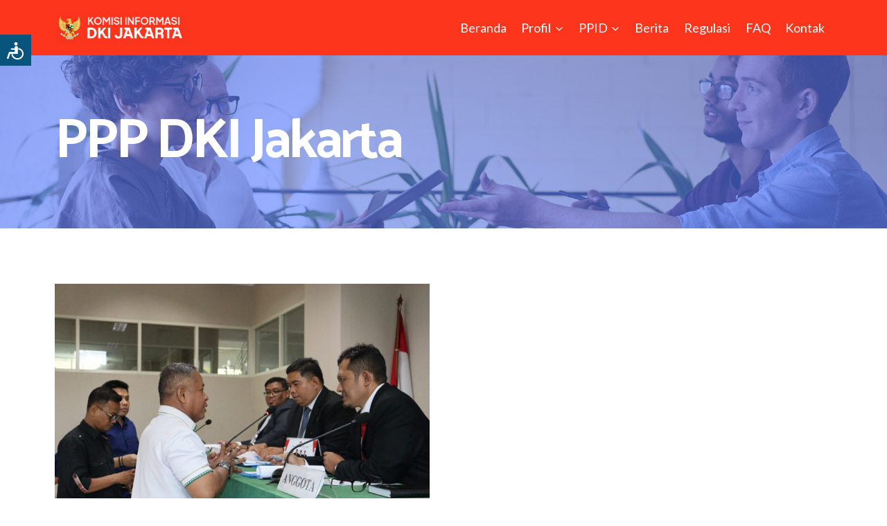

--- FILE ---
content_type: text/javascript
request_url: https://kip.jakarta.go.id/wp-content/plugins/yydevelopment-accessibility/front-end/yydev-accessibility.js?ver=6.9
body_size: 15908
content:
// ----------------------------------------------
// yydevelopment accessibility js code
// ----------------------------------------------   


jQuery(document).ready(function($){

	// ====================================================================================================
	// Function that work with the accessibility plugin
	// 1) if we want to have an element that won't be effected by the change we will give it the class of class="no-accessibility"
	// ====================================================================================================

	// ====================================================================================================
	// Start the plugin on different pages when saved
	// ====================================================================================================

	// yydev_add_no_accessibility_class();
	// yydev_check_correct_font_size_on_load();
	// yydev_check_for_light_light_contrast();
	// yydev_check_for_height_height_contrast();

	// ====================================================================================================
	// Display and hide the main script when clicking on the accessibility button
	// ====================================================================================================

	// when someone click on the accessibility button
	$(".yy-button").click(function() {

		var accessibilityDisplay = $(".yy-box").css("display");

		if ( (accessibilityDisplay == "none") ) {
			$(".yy-box").css("display", "block");
		} else { // if ( (accessibilityDisplay == "none") ) {
			$(".yy-box").css("display", "none");
		} // } else { // if ( (accessibilityDisplay == "none") ) {


		if( !$('body').hasClass('yydev-active-accessibility') ) {

			// runing a function that will add bigger font size to each element on the page
			$('*').each(function(){

				// if we give an element the class no-accessibility this script won't adjust it
				if( yydev_accessibilityClassCheck($(this)) ) {

					// changing the font size on all the element in the page
					var elementFontSize =  parseInt($(this).css('font-size')); 

					if( !$(this).data('yy-font-size') ) {
						$(this).attr("data-yy-font-size", elementFontSize);
					} // if( !$('div').data('yy-font-size') ) {

					$(this).css("font-size", elementFontSize + "px");

				} // if( yydev_accessibilityClassCheck($(this)) ) {

			}); // $('*').each(function(){

		} // if( $('body').addClass('yydev-active-accessibility') ) {

		$('body').addClass('yydev-active-accessibility');

		return false;
	}); // $(".accessibility-button").click(function() {

	// close the accessibility box if clicked outside of it
	$(document).on('click', function (e) {
		if ($(e.target).closest(".yydev-accessibility").length === 0) {
			$(".yy-box").css("display", "none");
		} // if ($(e.target).closest(".yydev-accessibility").length === 0) {
	});

	// ====================================================================================================
	// Reset all rest-accessibility options
	// ====================================================================================================

	$("a.rest-accessibility").click(function() {

		// function that reset the font size
		accessibility_reset_font_size(); 

		// function that reset the light contrast
		yydev_accessibility_reset_light_contrast();

		// function that reset the high contrast
		yydev_accessibility_reset_height_contrast();

		return false;

	}) // $("a.rest-accessibility").click(function() {

	// ====================================================================================================
	// Add "no-accessibility" class to selected items on the page
	// ====================================================================================================

	function yydev_add_no_accessibility_class() {

		// add no accessibility class to wordpress top admin panel
		$("#wpadminbar").addClass("no-accessibility");

	} // function yydev_add_no_accessibility_class() {

	// ====================================================================================================
	// Function that test if we should make changes on this element
	// ====================================================================================================

	function yydev_accessibilityClassCheck(className) {

		// checking if the element has a "no-accessibility" class, and if it does the element won't be changed
		// the function will also check the element parents and go up to 3 parents back
		if( !( className.hasClass("no-accessibility") || className.parents('.no-accessibility').length) ) {
			return 1;
		} else { // if( !( className.hasClass("no-accessibility") || className.parents('.no-accessibility').length) ) {
			return 0;
		} // } else { // if( !( className.hasClass("no-accessibility") || className.parents('.no-accessibility').length) ) {

	} // function yydev_accessibilityClassCheck(className) {

	// ====================================================================================================
	// Create functions that will allow us to work with cookies
	// ====================================================================================================

	var cookieTime; // allow to set time for the cookie "1 * 60 * 60 * 1000" = 1 hour
	var cookieValue; // allow us to get the value of a cookie
	var newCookieValue // allow us to set new value for the cookie

	function yydev_getCookie(key) {
		var keyValue = document.cookie.match('(^|;) ?' + key + '=([^;]*)(;|$)');
		return keyValue ? keyValue[2] : null;
	} // function yydev_getCookie(key) {

	function yydev_setCookie(cookieName, cookievalue, cookieTime) {
		var expires = new Date();
		expires.setTime(expires.getTime() + (cookieTime));
		document.cookie = cookieName + '=' + cookievalue +';path=/'+ ';expires=' + expires.toUTCString();
	} // function yydev_setCookie(cookieName, cookievalue, cookieTime) {


	// ====================================================================================================
	// Changing the document font size
	// ====================================================================================================

	// load the script once when the page is loaded in order to get the right size
	function yydev_check_correct_font_size_on_load(){
		cookieValue = parseInt(yydev_getCookie('accessibility-font-size'));
		if(cookieValue != null) {

			accessiblity_change_size(cookieValue);

		} //if(cookieValue == null) {

	} // function yydev_check_correct_font_size_on_load(){


	// run if the button that increase the font size is clicked
	$(".increase-font-size").click(function(){
		yydev_accessiblity_font_resize(1); // making the font bigger by 1px
		return false;
	}); // $(".increase-font-size").click(function(){


	// run if the button that decrease the font size is clicked
	$(".decrease-font-size").click(function(){
		yydev_accessiblity_font_resize(-1); // making the font smaller by -1px
		return false;
	}); // $(".decrease-font-size").click(function(){


	// function that will set cookie, and check if to resize
	// the font or not 
	function yydev_accessiblity_font_resize(resizeNumber) {

		// setting limit to the big font size and small font size
		var smallestFontSize = -3;
		var biggestFontSize = 3;


		// checking the value of the cookie if exists and create new value to 
		// insert the new cookie
		cookieValue = yydev_getCookie('accessibility-font-size');
		if(cookieValue == null) {
			// if cookie doesn't exists
			cookieValue = 0;
		} //if(cookieValue == null) {

		newCookieValue = parseInt(cookieValue) + parseInt(resizeNumber);

		var dontChangeSize = 0;

		// if the font sizes are ok remove not-active class incase it's set
		if( (newCookieValue < biggestFontSize) && ($("a.increase-font-size").hasClass("not-active")) ) { 
			$("a.increase-font-size").removeClass("not-active");
		} // if( (newCookieValue < biggestFontSize) && (newCookieValue > smallestFontSize)  ) { {

		// if the font sizes are ok remove not-active class incase it's set
		if( (newCookieValue < biggestFontSize) && (newCookieValue > smallestFontSize)  ) { 
			$("a.increase-font-size").removeClass("not-active");
			$("a.decrease-font-size").removeClass("not-active");
		} // if( (newCookieValue < biggestFontSize) && (newCookieValue > smallestFontSize)  ) { {

		// if the font is too big create a class that will stop run it
		if( newCookieValue > biggestFontSize ) {
			dontChangeSize = 1;
			$("a.increase-font-size").addClass("not-active");
		} // if( newCookieValue > biggestFontSize ) {
		
		// if the font is too small create a class that will stop run it
		if ( newCookieValue < smallestFontSize ) {
			dontChangeSize = 1;
			$("a.decrease-font-size").addClass("not-active");
		} //if ( newCookieValue < smallestFontSize ) {

		// if there are no error change the font size and create / update cookie
		if( dontChangeSize == 0 ) {
			accessiblity_change_size(resizeNumber);

			// recreating the cookie and give it value, if the cookie already exists the value
			// will change based on the cookie former value
			cookieTime = 1 * 10 * 60 * 1000; // set cookie to 10 minutes
			yydev_setCookie('accessibility-font-size', newCookieValue, cookieTime);

		} // if( dontChangeSize == 0 ) {

	} // function accessiblity_change_size() {


	// function that will change the font size
	function accessiblity_change_size(resizeNumber) {

		// runing a function that will add bigger font size to each element on the page
	   $('*').each(function(){

			// if we give an element the class no-accessibility this script won't adjust it
			if( yydev_accessibilityClassCheck($(this)) ) {

				// changing the font size on all the element in the page
				var elementFontSize =  parseInt($(this).css('font-size')); 

				var redSize = ( elementFontSize + resizeNumber ) ; // here, you can give the percentage( now it is reduced to 90%)
				$(this).css('font-size', redSize );  

			} // if( yydev_accessibilityClassCheck($(this)) ) {

	   }); // $('*').each(function(){

	} // function accessiblity_change_size() {

	// this function reset the font size
	function accessibility_reset_font_size() {

		cookieValue = parseInt(yydev_getCookie('accessibility-font-size'));
		if(cookieValue != null) {

		// if the font is bigger we will make it smaller
		if(cookieValue > 0) {
			yydev_accessiblity_font_resize(cookieValue * -1)
		} // if(cookieValue > 0) {

		// if the font is smaller we will make it bigger
		if(cookieValue < 0) {
			yydev_accessiblity_font_resize(cookieValue * -1)
		} // if(cookieValue > 0) {

		cookieTime = -1; // set to remove cookie
		yydev_setCookie('accessibility-font-size', 0, cookieTime);

	} //if(cookieValue == null) {

		   $('*').each(function(){

				if( $(this).data('yy-font-size') ) {
					$(this).css('font-size', $(this).data('yy-font-size') );
				} // if( !$('div').data('yy-font-size') ) {

		   }); // $('*').each(function(){

	} //function accessibility_reset_font_size() {

	// ====================================================================================================
	// Create low contrast display
	// ====================================================================================================

	// load the script once when the page is loaded
	function yydev_check_for_light_light_contrast(){
		cookieValue = yydev_getCookie('accessibility-light-contrast-color');
		if(cookieValue != null) {
			yydev_accessibility_light_contrast();
		} //if(cookieValue == null) {

	} // function yydev_check_for_light_light_contrast(){

	// run if the button to light contrast is clicked
	$(".light-contrast-color").click(function(){
		yydev_accessibility_light_contrast(); // making the font bigger by 1px
		return false;
	}); // $(".light-contrast-color").click(function(){


	// function that add class to all element and add them low contrast
	function yydev_accessibility_light_contrast() {

	   $('*').each(function(){
			if( yydev_accessibilityClassCheck($(this)) ) {

				// remove high contrast class if exists
				$(this).removeClass("accessibility-high-contrast-color");

				// add low contrast class to all elements
				$(this).addClass("accessibility-light-contrast-color");  

			} // if( yydev_accessibilityClassCheck($(this)) ) {
	   }); // $('*').each(function(){

		// remove light cookie if exists
		cookieTime = -1; // set to remove cookie
		yydev_setCookie('accessibility-high-contrast-color', "1", -1);

		// create a cookie that will save settings
		cookieTime = 1 * 10 * 60 * 1000; // set cookie to 10 minutes
		yydev_setCookie('accessibility-light-contrast-color', "1", cookieTime);

	} // function yydev_accessibility_light_contrast() {


	// this function reset the light contrast
	function yydev_accessibility_reset_light_contrast() {

		cookieValue = yydev_getCookie('accessibility-light-contrast-color');
		if(cookieValue != null) {

			// remove the cookie if it's set
			cookieTime = -1; // remove cookie
			yydev_setCookie('accessibility-light-contrast-color', "1", cookieTime);

		} //if(cookieValue == null) {

		$('*').each(function(){
			$(this).removeClass("accessibility-light-contrast-color");
		}); // $('*').each(function(){

		// removing the class that add black background to the button
		$(".accessibility-button a").removeClass("accessibility-black-background");

	} //function yydev_accessibility_reset_light_contrast() {


	// ====================================================================================================
	// Create high contrast display
	// ====================================================================================================

	// load the script once when the page is loaded
	function yydev_check_for_height_height_contrast(){
		cookieValue = yydev_getCookie('accessibility-high-contrast-color');
		if(cookieValue != null) {
			yydev_accessibility_height_contrast();
		} //if(cookieValue == null) {

	} // function yydev_check_for_height_height_contrast(){


	// run if the button to height contrast is clicked
	$(".high-contrast-color").click(function(){
		yydev_accessibility_height_contrast(); // making the font bigger by 1px
		return false;
	}); // $(".high-contrast-color").click(function(){


	// function that add class to all element and add them high contrast
	function yydev_accessibility_height_contrast() {

	   $('*').each(function(){
			if( yydev_accessibilityClassCheck($(this)) ) {

				// remove low contrast class if exists
				$(this).removeClass("accessibility-light-contrast-color");

				// add high contrast class to all elements
				$(this).addClass("accessibility-high-contrast-color");  

			} // if( yydev_accessibilityClassCheck($(this)) ) {
	   }); // $('*').each(function(){

		// remove light cookie if exists
		cookieTime = -1; // set to remove cookie
		yydev_setCookie('accessibility-light-contrast-color', "1", -1);

		// create a cookie that will save settings
		cookieTime = 1 * 10 * 60 * 1000; // set cookie to 10 minutes
		yydev_setCookie('accessibility-high-contrast-color', "1", cookieTime);

	} // function yydev_accessibility_height_contrast() {


	// this function reset the height contrast
	function yydev_accessibility_reset_height_contrast() {

		cookieValue = yydev_getCookie('accessibility-high-contrast-color');
		if(cookieValue != null) {

			// remove the cookie if it's set
			cookieTime = -1; // remove cookie
			yydev_setCookie('accessibility-high-contrast-color', "1", cookieTime);

		} //if(cookieValue == null) {
		
		$('*').each(function(){
			$(this).removeClass("accessibility-high-contrast-color");
		}); // $('*').each(function(){

	} //function yydev_accessibility_reset_height_contrast() {

});